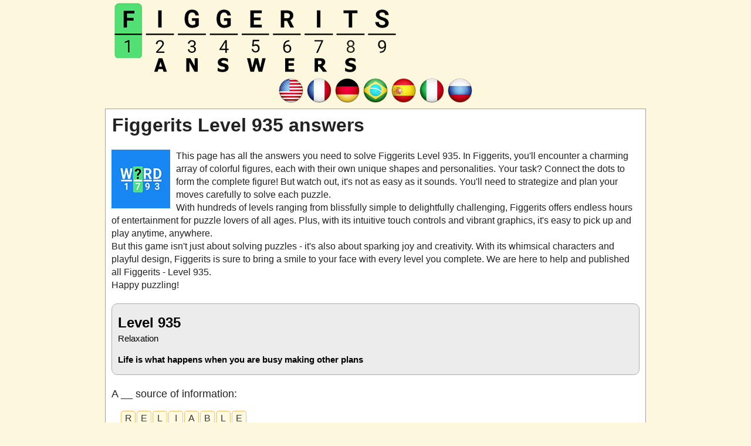

--- FILE ---
content_type: text/html; charset=UTF-8
request_url: https://figgeritsanswer.com/level-935-answers/
body_size: 6801
content:
<!DOCTYPE html>
<html xmlns="http://www.w3.org/1999/xhtml" lang="en" prefix="og: http://ogp.me/ns#">
<head>
    <title>Figgerits Level 935 - Relaxation answers | All levels</title>
    <meta http-equiv="Content-Type" content="text/html; charset=UTF-8" />
    <meta name="viewport" content="width=device-width, initial-scale=1.0" />
    <meta name="description" content="On this page you may find Figgerits Level 935 Answers" />
    <meta name="robots" content="index,follow" />    
    <meta property="og:type" content="website" />
    <meta property="og:url" content="https://figgeritsanswer.com/level-935-answers/" />
    <meta property="og:title" content="Figgerits Level 935 - Relaxation answers | All levels" />
    <meta property="og:description" content="On this page you may find Figgerits Level 935 Answers" />
    <meta property="og:image" content="https://figgeritsanswer.com/template/images/figgerits_answers_big.jpg" />
    <meta property="og:image:width" content="360" />
    <meta property="og:image:height" content="360" />
    <meta property="fb:admins" content="100002238367465" />
    <link rel="icon" type="image/png" sizes="32x32" href="/template/images/favicon-32x32.png" />
    <link rel="dns-prefetch" href="https://connect.facebook.net" />
    <style>a,body{color:#222}.applink,.center,.lang-menu,.pack_list,.title{text-align:center}.button.full,.latest a,.level_list a,.levelinfo,.pack_list .ads,.pack_list a,.weblogo{display:block}.btn,.button,img{vertical-align:middle}.button,.right,a{text-decoration:none}body{font:16px/1.4 'Open Sans',Tahoma,Verdana,Segoe,sans-serif;word-wrap:break-word;background:#fdf8dd}.error,.letterblock span,h2,h3,h4{font-weight:700}a:hover{color:#1a4d9b}p{padding:0 0 1em}p:last-child{padding-bottom:0}*{margin:0;padding:0}ul{list-style:none}option{padding:0 5px}h1{margin:2px 1px 10px}h2{font-size:24px;margin:15px 0}h3{font-size:20px;margin:11px 0 4px}.levelinfo h2,h4{margin:0}h4{padding:0;font-size:14px;font-family:Verdana}input,textarea{background:#fff;border:1px solid #ccc;border-radius:5px;font-size:14px;padding:4px 6px;min-width:40%;width:300px}.header-wrap{max-width:900px;min-height:61px;margin:0 auto}.weblogo{margin:5px;padding:0;min-height:96px}.clear{clear:both}.container,.footercontainer{margin:0 auto;max-width:900px;padding-bottom:15px}.container{padding:3px 10px;background:#fff;border:1px solid #a4a1a1}.levelinfo,.notfound{padding:15px 10px;margin:20px 0}.footercontainer{font-size:17px;color:#4c4848}.level_list a:hover,.levelinfo{color:#000}.footercontainer a{color:#3f3f3f}.lang-menu{margin:7px 0}#fb-load-msg{margin:20px 0;font-size:23px;min-height:300px;transition:1s ease-in-out}form #website{display:none}.levelinfo{background:#ececec;border-radius:10px;border:1px solid #adadad}.levelinfo p{font-size:15px;margin:0}.error{color:#be311b}.notfound{background:#f1f1f1;border:1px solid #999}.alert{margin:12px 5px;padding:12px 7px;border-radius:5px}.alert-danger{border:1px solid #f7bebe;background-color:#f6e8e8}.level_list li,.pack_list{background-color:#f9f7f7;padding:5px 6px;margin:5px 0}.level_list{margin:5px 0}.level_list li{border:1px solid #d8d8d8;border-radius:5px}.level_list li:hover{background-color:#ededed}.level_list .ads{background:0 0;border:none}.pack_list li{display:inline-block;padding:5px 6px;margin:5px 0;background-color:#fff;border:1px solid #d8d8d8;border-radius:5px;text-align:center;font-size:13px;width:80px;min-height:90px;vertical-align:top}.letterblock span,.words span{background:#fffae1;color:#3e392f;display:inline-block;text-align:center;text-transform:uppercase}.pack_list li img{display:block;margin:0 auto}.pack_list a:hover{color:#5e80cf}.pack_list .ads{background:0 0;border:none;width:auto}.letterblock{display:inline-block;text-align:left}.letterblock span{border:1px solid #ffbf64;font-size:20px;margin:1px 0;min-width:25px;padding:0;border-radius:3px;-webkit-border-radius:3px;-moz-border-radius:3px}.letterblock span.blank{border:none;background:0 0}.letterblock:hover span{border:1px solid #b58670}.words{padding:10px 15px 15px}.words span{border-radius:4px;border:1px solid #ffbf64;margin:2px 1px;min-width:13px;padding:1px 5px}.appimage{float:left;margin:0 10px 10px 0}.appdescription{margin:20px 0}.applink a{color:#0065ff}h2.title{padding:5px 0}.questions h3{font-size:18px;font-weight:400}.alert-info{padding:15px;margin-bottom:1rem;border-radius:.25rem;border:2px solid #37cb55}.post-ratings-image,hr{border:0}.post-ratings{width:100%;-moz-opacity:1;opacity:1;text-align:right}.post-ratings-loading{display:none;height:16px;text-align:left}.button,.partners li{display:inline-block}.button,.partners h4,.partners li{text-align:center}.post-ratings IMG,.post-ratings-image IMG,.post-ratings-loading IMG{border:0;padding:0;margin:0}hr{height:0;border-top:1px solid rgba(0,0,0,.1);border-bottom:1px solid rgba(255,255,255,.3)}.partners li{margin:5px}.partners h4{margin:5px 0;color:#000;font-size:11px}.trade{float:right;font-size:12px;max-width:500px}.right{float:right}.button{border:1px solid #1ca8da;background-color:#2ad;padding:5px 4px;text-transform:uppercase;margin:5px auto;border-radius:10px;color:#fff;min-width:100px}.button:hover{background-color:#0896cc;color:#fff}.ui-message{background:#fff;border:1px solid #aaa;border-radius:5px;padding:5px;text-align:left}.btn,.form-control{background-image:none;font-size:14px;line-height:1.42857}.row{margin:21px 0}.input-group .form-control{float:left;margin-bottom:0;position:relative;width:60%;z-index:2}.form-control{background-color:#fff;border:1px solid #ccc;border-radius:4px 0 0 4px;box-shadow:0 1px 1px rgba(0,0,0,.075) inset;color:#555;display:block;height:36px;padding:0 12px;transition:border-color .15s ease-in-out,box-shadow .15s ease-in-out;width:100%}.form-control:focus{border:1px solid #66afe9}.btn{-moz-user-select:none;border:1px solid transparent;border-radius:4px;cursor:pointer;display:inline-block;font-weight:400;margin-bottom:0;padding:8px 12px;text-align:center;white-space:nowrap}.btn-primary{background-color:#428bca;border-color:#357ebd;color:#fff;margin-bottom:4px;margin-left:-1px}.input-group .form-control:last-child,.input-group-addon:last-child,.input-group-btn:first-child>.btn-group:not(:first-child)>.btn,.input-group-btn:first-child>.btn:not(:first-child),.input-group-btn:last-child>.btn,.input-group-btn:last-child>.btn-group>.btn,.input-group-btn:last-child>.dropdown-toggle{border-bottom-left-radius:0;border-top-left-radius:0}.autocomplete-suggestions{border:1px solid #22a7f0;background:#fff;color:#373a3c;overflow:auto;font-size:17px;border-radius:5px;padding:6px}.autocomplete-suggestion{padding:4px 5px;white-space:nowrap;overflow:hidden}.autocomplete-selected{background:#f0f0f0}.autocomplete-suggestions strong{font-weight:400;color:#39f}.autocomplete-group{padding:4px 5px}.autocomplete-group strong{display:block;border-bottom:1px solid #000}.navigation li{display:inline-block;margin:8px 2px}.navigation li a,.navigation li a:hover,.navigation li span,.navigation li.active a{background:#e6e7ea;border:1px solid #bfbfbf;color:#000;font-family:Arial,Tahoma,sans-serif;font-size:12px;font-weight:700;padding:7px 10px;text-decoration:none;text-transform:uppercase}.navigation li a:hover,.navigation li.active a,.navigation li.active span{background:#000;color:#fff}.navigation li.disabled span{color:#bbb}@media screen and (max-width:685px){.content{float:none;margin:0}.sidebox{float:none;padding:0;margin:5px}.langtext{display:none}.lang-menu img{width:40px;height:auto}.header-wrap{text-align:center}h1{font-size:28px}.weblogo{margin:20px 0}.weblogo img{max-width:100%}}@media screen and (max-width:350px){.lang-menu img{width:36px;height:auto}}</style>
    <script type="text/javascript" async="async" data-noptimize="1" data-cfasync="false" src="//scripts.scriptwrapper.com/tags/b9d70696-b8a3-49c7-970e-d79374269512.js"></script>
    
     
        <script type="application/ld+json">{"@context":"http:\/\/schema.org","@type":"article","mainEntityOfPage":{"@type":"WebPage","@id":"https:\/\/figgeritsanswer.com\/level-935-answers\/"},"author":{"@type":"Person","name":"FGG","url":"https:\/\/figgeritsanswer.com"},"articleSection":["Game answers"],"publisher":{"logo":{"url":"https:\/\/figgeritsanswer.com\/template\/images\/figgerits_logo.png"}},"headline":"Figgerits Level 935 answers","name":"Figgerits Level 935 answers","dateCreated":"2022-08-170T08:00:00+08:00","datePublished":"2022-08-17T08:00:00+08:00","dateModified":"2025-11-14T07:35:27-07:00","url":"https:\/\/figgeritsanswer.com\/level-935-answers\/","potentialAction":{"@type":"SearchAction","target":"https:\/\/figgeritsanswer.com\/?q={search_term_string}","query-input":"required name=search_term_string"},"image":{"@type":"ImageObject","url":"https:\/\/figgeritsanswer.com\/template\/images\/figgerits_answers_big.png","height":480,"width":480}}</script></head>
<body >
  <div class="header-wrap">
    <a class="weblogo" href="//figgeritsanswer.com/"><img src="/template/images/figgerits_logo.png" alt="Figgerits" /></a>
    
    
  </div>        
  
      <div class="lang-menu">
      <a href="/" title="Figgerits answers"><img src="/template/images/flags/us.png" alt="Figgerits Word Puzzle Game answers" width="48" height="48" /></a><a href="/fr/" title="Solution Figgerits"><img src="/template/images/flags/fr.png" alt="Solution Figgerits Jeux de Mots" width="48" height="48" /></a><a href="/de/" title="Figgerits lösungen"><img src="/template/images/flags/de.png" alt="Figgerits Wörter Rätselspiele lösungen" width="48" height="48" /></a><a href="/pt/" title="Figgerits respostas"><img src="/template/images/flags/br.png" alt="Figgerits Adivinhe a Palavra respostas" width="48" height="48" /></a><a href="/es/" title="Figgerits respuestas"><img src="/template/images/flags/es.png" alt="Figgerits Adivina la Palabra respuestas" width="48" height="48" /></a><a href="/it/" title="Figgerits soluzioni"><img src="/template/images/flags/it.png" alt="Figgerits Giochi di Parole soluzioni" width="48" height="48" /></a><a href="/ru/" title="Figgerits ответы"><img src="/template/images/flags/ru.png" alt="Figgerits Головоломки из Слов ответы" width="48" height="48" /></a>
    </div>
  
  <div class="container">
      <h1>Figgerits Level 935 answers</h1>
      <div class="appdescription">
  <div class="appimage">
    <a href="/">
      <img src="/template/images/figgerits_answers.jpg" width="100" height="100" alt="Figgerits answers" />
    </a>
  </div>    
  <p>
This page has all the answers you need to solve Figgerits Level 935.
In Figgerits, you'll encounter a charming array of colorful figures, each with their own unique shapes and personalities. Your task? Connect the dots to form the complete figure! 
But watch out, it's not as easy as it sounds. You'll need to strategize and plan your moves carefully to solve each puzzle.
<br />
With hundreds of levels ranging from blissfully simple to delightfully challenging, Figgerits offers endless hours of entertainment for puzzle lovers of all ages. 
Plus, with its intuitive touch controls and vibrant graphics, it's easy to pick up and play anytime, anywhere.
<br />
But this game isn't just about solving puzzles - it's also about sparking joy and creativity. 
With its whimsical characters and playful design, Figgerits is sure to bring a smile to your face with every level you complete.
We are here to help and published all Figgerits - Level 935.<br />Happy puzzling!
</p> 
</div> 
    <div class="levelinfo">
      <h2>Level 935</h2>
      <p>Relaxation</p>
      <p><strong>Life is what happens when you are busy making other plans</strong></p>    
    </div>
    
    <ul class="questions">
          <li><h3><a href="/a-source-of-information/">A __ source of information</a>:</h3>
        <div class="words"><span>R</span><span>E</span><span>L</span><span>I</span><span>A</span><span>B</span><span>L</span><span>E</span><br /></div>
      </li>
            <li><h3><a href="/breathing-in-synonym/">Breathing in (synonym)</a>:</h3>
        <div class="words"><span>I</span><span>N</span><span>H</span><span>A</span><span>L</span><span>I</span><span>N</span><span>G</span><br /></div>
      </li>
            <li><h3><a href="/what-do-we-call-the-lowest-support-of-a-structure/">What do we call the lowest support of a structure?</a>:</h3>
        <div class="words"><span>B</span><span>A</span><span>S</span><span>E</span><br /></div>
      </li>
            <li><h3><a href="/they-dont-live-in-the-city-they-moved-to-the-countryside/">They don't live in the city __, they moved to the countryside</a>:</h3>
        <div class="words"><span>A</span><span>N</span><span>Y</span><span>M</span><span>O</span><span>R</span><span>E</span><br /></div>
      </li>
            <li><h3><a href="/smell-badly-and-offensively/">Smell badly and offensively</a>:</h3>
        <div class="words"><span>S</span><span>T</span><span>I</span><span>N</span><span>K</span><br /></div>
      </li>
            <li><h3><a href="/involving-brain-signals-adj/">Involving brain signals (adj.)</a>:</h3>
        <div class="words"><span>N</span><span>E</span><span>U</span><span>R</span><span>A</span><span>L</span><br /></div>
      </li>
            <li><h3><a href="/whats-a-form-of-religious-communication/">What's a form of religious communication?</a>:</h3>
        <div class="words"><span>P</span><span>R</span><span>A</span><span>Y</span><span>E</span><span>R</span><br /></div>
      </li>
            <li><h3><a href="/an-attentive-and-receptive-person-is-usually-a-good/">An attentive and receptive person is usually a good __</a>:</h3>
        <div class="words"><span>L</span><span>I</span><span>S</span><span>T</span><span>E</span><span>N</span><span>E</span><span>R</span><br /></div>
      </li>
            <li><h3><a href="/a-device-that-provides-light-in-a-room/">A device that provides light in a room</a>:</h3>
        <div class="words"><span>I</span><span>L</span><span>L</span><span>U</span><span>M</span><span>I</span><span>N</span><span>A</span><span>T</span><span>O</span><span>R</span><br /></div>
      </li>
            <li><h3><a href="/in-tennis-whats-an-aggressive-shot/">In tennis, what's an aggressive shot?</a>:</h3>
        <div class="words"><span>S</span><span>M</span><span>A</span><span>S</span><span>H</span><br /></div>
      </li>
            <li><h3><a href="/he-sent-me-a-card-with-best/">He sent me a card with best __</a>:</h3>
        <div class="words"><span>G</span><span>R</span><span>E</span><span>E</span><span>T</span><span>I</span><span>N</span><span>G</span><span>S</span><br /></div>
      </li>
            <li><h3><a href="/forms-salts-when-combined-with-metals/">Forms salts when combined with metals</a>:</h3>
        <div class="words"><span>S</span><span>U</span><span>L</span><span>F</span><span>A</span><span>T</span><span>E</span><br /></div>
      </li>
            <li><h3><a href="/the-vase-had-patterns-carved-into-it/">The vase had __ patterns carved into it</a>:</h3>
        <div class="words"><span>O</span><span>R</span><span>N</span><span>A</span><span>M</span><span>E</span><span>N</span><span>T</span><span>A</span><span>L</span><br /></div>
      </li>
            <li><h3><a href="/not-worthy-of-being-chosen/">Not worthy of being chosen</a>:</h3>
        <div class="words"><span>U</span><span>N</span><span>S</span><span>U</span><span>I</span><span>T</span><span>A</span><span>B</span><span>L</span><span>E</span><br /></div>
      </li>
            <li><h3><a href="/she-articles-for-various-online-publications/">She __ articles for various online publications</a>:</h3>
        <div class="words"><span>G</span><span>H</span><span>O</span><span>S</span><span>T</span><span>W</span><span>R</span><span>I</span><span>T</span><span>E</span><span>S</span><br /></div>
      </li>
          </ul>
    <a class="button" href="/level-936-answers/">Level 936</a>
<a class="button" href="/level-937-answers/">Level 937</a>
    <br />
    <a class="button full" href="/">Go back to Figgerits answers</a>
    <br />
    <div style="padding:5px;">
    <script type='text/javascript'>
  var ratingsL10n = {"plugin_url":"/ratings","ajax_url":"/ratings/rating-ajax.php","text_wait":"Please rate only 1 post at a time.","image":"rt","image_ext":"gif","max":"5","show_loading":"1","show_fading":"1","custom":"0"};
  var ratings_mouseover_image=new Image();ratings_mouseover_image.src="/ratings/images/rating_over.gif";
  </script>
  <script defer src="/ratings/ratings.min.js"></script>  
    <div id="post-ratings-57d653b10c66f617c8e6f875c0ed7f20" class="post-ratings">
    <img id="rating_57d653b10c66f617c8e6f875c0ed7f20_1" src="/ratings/images/rating_on.gif" alt="225 votes, average: 3,20 out of 5" title="225 votes, average: 3,20 out of 5"  onmouseover="current_rating('57d653b10c66f617c8e6f875c0ed7f20', 1, '1 Star');" onmouseout="ratings_off(3.2, 0, 0);" onclick="rate_post();" onkeypress="rate_post();" style="cursor:pointer;border:0px;" />
<img id="rating_57d653b10c66f617c8e6f875c0ed7f20_2" src="/ratings/images/rating_on.gif" alt="225 votes, average: 3,20 out of 5" title="225 votes, average: 3,20 out of 5"  onmouseover="current_rating('57d653b10c66f617c8e6f875c0ed7f20', 2, '2 Stars');" onmouseout="ratings_off(3.2, 0, 0);" onclick="rate_post();" onkeypress="rate_post();" style="cursor:pointer;border:0px;" />
<img id="rating_57d653b10c66f617c8e6f875c0ed7f20_3" src="/ratings/images/rating_on.gif" alt="225 votes, average: 3,20 out of 5" title="225 votes, average: 3,20 out of 5"  onmouseover="current_rating('57d653b10c66f617c8e6f875c0ed7f20', 3, '3 Stars');" onmouseout="ratings_off(3.2, 0, 0);" onclick="rate_post();" onkeypress="rate_post();" style="cursor:pointer;border:0px;" />
<img id="rating_57d653b10c66f617c8e6f875c0ed7f20_4" src="/ratings/images/rating_off.gif" alt="225 votes, average: 3,20 out of 5" title="225 votes, average: 3,20 out of 5"  onmouseover="current_rating('57d653b10c66f617c8e6f875c0ed7f20', 4, '4 Stars');" onmouseout="ratings_off(3.2, 0, 0);" onclick="rate_post();" onkeypress="rate_post();" style="cursor:pointer;border:0px;" />
<img id="rating_57d653b10c66f617c8e6f875c0ed7f20_5" src="/ratings/images/rating_off.gif" alt="225 votes, average: 3,20 out of 5" title="225 votes, average: 3,20 out of 5"  onmouseover="current_rating('57d653b10c66f617c8e6f875c0ed7f20', 5, '5 Stars');" onmouseout="ratings_off(3.2, 0, 0);" onclick="rate_post();" onkeypress="rate_post();" style="cursor:pointer;border:0px;" />
    (<em><strong>225</strong> votes, average: <strong>3,20</strong> out of 5</em>)
   <script type="application/ld+json">
   {
      "@context": "http://schema.org",
      "@type": "aggregateRating",
      "itemReviewed": {
          "@type": "Game",
          "name": "Figgerits answers"
      },
      "ratingValue": "3.2",
      "bestRating": 5,
      "ratingCount": 225   }
   </script>
  </div>
    <div id="post-ratings-57d653b10c66f617c8e6f875c0ed7f20-loading" class="post-ratings-loading">
    <img src="/ratings/images/loading.gif" width="16" height="16" alt="Loading..." title="Loading..." class="post-ratings-image" />&nbsp;Loading...
  </div>
  </div>
<div id="fb-load-msg">Loading comments...please wait...<div class="fb-comments" data-href="https://figgeritsanswer.com/" data-locale="en_US" data-numposts="20" data-width="100%" data-order-by="reverse_time"></div></div>
      
      
  
  </div>


  <div class="footercontainer">
    <div class="cont">
      <a href="/privacy-policy.html">Privacy Policy</a> |
      <a href="/disclaimer.html">Disclaimer</a> |
      <a href="/contact-us.html">Contact us</a> | 
      <a href="/about-us.html">About us</a>
      <br />
      &copy; 2022  - 2026 &middot; <a href="https://figgeritsanswer.com/">Figgerits</a>
    
      <br /><a href="https://crosswordquest.com/" target="_blank">Crossword Quest help</a> | 
<a href="https://crosswordjam.net/" target="_blank">Crossword Jam answers</a>
    
      <div class="trade">This website is not affiliated with the applications mentioned on this site. All intellectual property, trademarks, and copyrighted material is property of their respective developers.</div>
      <div class="clear"></div>
    </div>
  
  </div>



<div id="fb-root"></div> 
<script>
var comments_loaded = false;
function load_comments() {
  if (!comments_loaded) { 
    comments_loaded = true;

    var js = document.createElement('script');
    js.async = 1;
    js.src = '//connect.facebook.net/en_US/sdk.js#xfbml=1&version=v2.6';
    document.body.appendChild(js);

    setTimeout(function(){document.getElementById('fb-load-msg').style.fontSize="0px"}, 1300);
  }  
}

window.addEventListener('scroll', function(e){
  var currentScroll = document.scrollingElement.scrollTop;
  var fb_target = document.getElementById('fb-load-msg');

  if( fb_target && ((currentScroll > fb_target.getBoundingClientRect().top -550) || (fb_target.getBoundingClientRect().top -550 < (window.innerHeight || document.documentElement.clientHeight))) ) load_comments();
}, false);
</script>



<!-- Google tag (gtag.js) -->
<script async src="https://www.googletagmanager.com/gtag/js?id=G-C4XX2J71KM"></script>
<script>
  window.dataLayer = window.dataLayer || [];
  function gtag(){dataLayer.push(arguments);}
  gtag('js', new Date());

  gtag('config', 'G-C4XX2J71KM');
</script>


<script data-grow-initializer="">!(function(){window.growMe||((window.growMe=function(e){window.growMe._.push(e);}),(window.growMe._=[]));var e=document.createElement("script");(e.type="text/javascript"),(e.src="https://faves.grow.me/main.js"),(e.defer=!0),e.setAttribute("data-grow-faves-site-id","U2l0ZTpiOWQ3MDY5Ni1iOGEzLTQ5YzctOTcwZS1kNzkzNzQyNjk1MTI=");var t=document.getElementsByTagName("script")[0];t.parentNode.insertBefore(e,t);})();</script>
</body>
</html>	